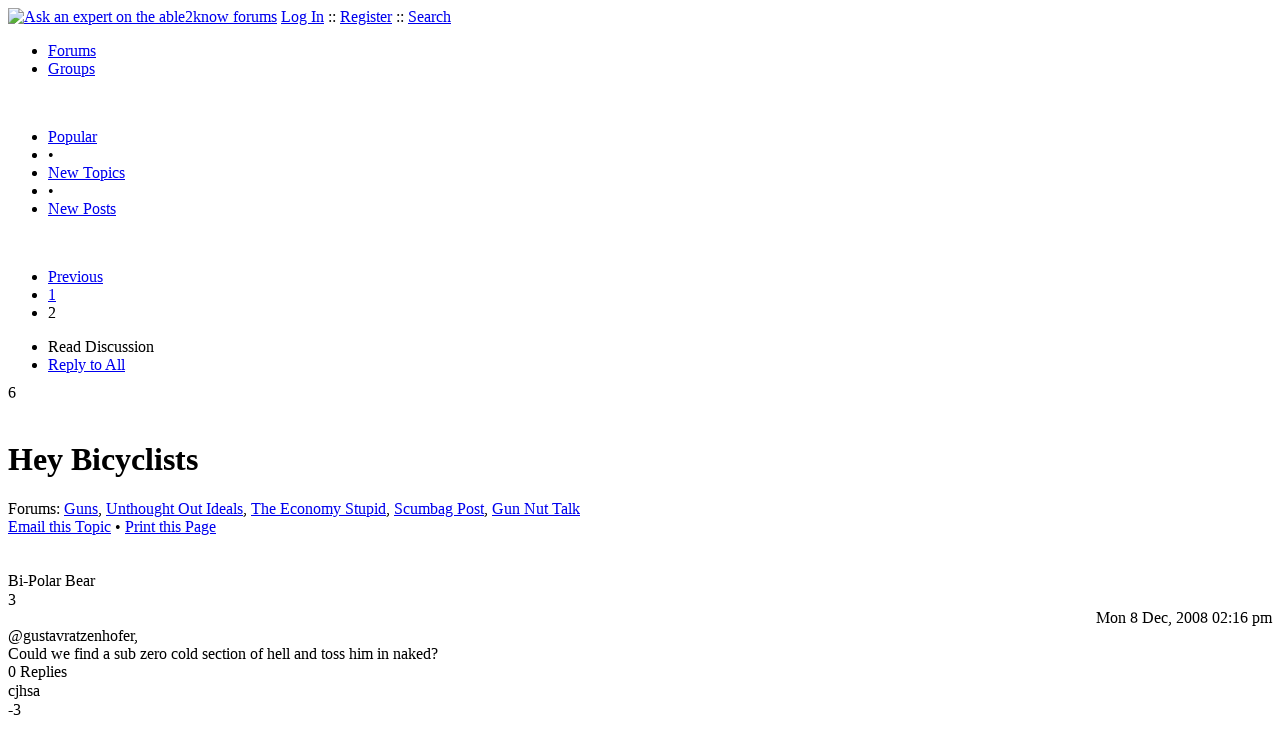

--- FILE ---
content_type: text/html
request_url: https://able2know.org/topic/126517-2
body_size: 7615
content:



<!DOCTYPE html PUBLIC "-//W3C//DTD XHTML 1.0 Strict//EN"
"https://www.w3.org/TR/xhtml1/DTD/xhtml1-strict.dtd">
<html xmlns="https://www.w3.org/1999/xhtml" xml:lang="en" lang="en">
<head>
<!-- GA4 -->
<!-- Google tag (gtag.js) -->

<script async src="https://www.googletagmanager.com/gtag/js?id=G-Q51F5M8FGC"></script>
<script>
  window.dataLayer = window.dataLayer || [];
  function gtag(){dataLayer.push(arguments);}
  gtag('js', new Date());

  gtag('config', 'G-Q51F5M8FGC');
</script>
 
	<meta http-equiv="Content-Type" content="text/html; charset=utf-8" />
	<meta name="robots" content="noarchive">
	<title>Hey Bicyclists - Page 2</title>
	<link type="text/css" rel="stylesheet" href="https://cdn2.able2know.org/css/v11/site.gz.css" />
		<meta name='keywords' content="guns, unthought out ideals, the economy stupid, scumbag post, gun nut talk" />
<meta name='description' content="Discussion Tagged: Guns Unthought Out Ideals The Economy Stupid Scumbag Post Gun Nut Talk, Replies: 38 Page: 2" />
<script type="text/javascript" src="https://partner.googleadservices.com/gampad/google_service.js">
</script>
<script type="text/javascript">
  GS_googleAddAdSenseService("ca-pub-3092869023721312");
  GS_googleEnableAllServices();
</script>
<script type="text/javascript">
	GA_googleAddAttr("isGuest", "true");
	GA_googleAddAttr("tag", "guns");
</script> 
<script type="text/javascript">
		GA_googleAddSlot("ca-pub-3092869023721312", "a2kTopicLeaderboard");
	GA_googleAddAdSenseSlotAttr("a2kTopicLeaderboard", "google_color_border", "DFEDFF");
	GA_googleAddAdSenseSlotAttr("a2kTopicLeaderboard", "google_color_link", "1170A0");
	GA_googleAddAdSenseSlotAttr("a2kTopicLeaderboard", "google_color_bg", "FFFFFF");
	GA_googleAddAdSenseSlotAttr("a2kTopicLeaderboard", "google_color_text", "000000");
	GA_googleAddAdSenseSlotAttr("a2kTopicLeaderboard", "google_color_url", "008000");
	GA_googleAddAdSenseSlotAttr("a2kTopicLeaderboard", "google_alternate_ad_url ", "https://pan.horizontalverticals.com/zonetags/a2k/google/leaderboard.html");
	GA_googleAddAdSenseSlotAttr("a2kTopicLeaderboard", "google_ad_type", "text_image");
	GA_googleAddAdSenseSlotAttr("a2kTopicLeaderboard", "google_ui_features", "rc:10");
	GA_googleAddAdSenseSlotAttr("a2kTopicLeaderboard", "google_ad_channel", "");
			GA_googleAddSlot("ca-pub-3092869023721312", "a2kTopicLeaderboardMid");
	GA_googleAddAdSenseSlotAttr("a2kTopicLeaderboardMid", "google_color_border", "FFFFFF");
	GA_googleAddAdSenseSlotAttr("a2kTopicLeaderboardMid", "google_color_link", "1170A0");
	GA_googleAddAdSenseSlotAttr("a2kTopicLeaderboardMid", "google_color_bg", "FFFFFF");
	GA_googleAddAdSenseSlotAttr("a2kTopicLeaderboardMid", "google_color_text", "000000");
	GA_googleAddAdSenseSlotAttr("a2kTopicLeaderboardMid", "google_color_url", "008000");
	GA_googleAddAdSenseSlotAttr("a2kTopicLeaderboardMid", "google_alternate_ad_url ", "https://pan.horizontalverticals.com/zonetags/a2k/google/leaderboard.html");
	GA_googleAddAdSenseSlotAttr("a2kTopicLeaderboardMid", "google_ad_type", "text_image");
	GA_googleAddAdSenseSlotAttr("a2kTopicLeaderboardMid", "google_ui_features", "rc:10");
	GA_googleAddAdSenseSlotAttr("a2kTopicLeaderboardMid", "google_ad_channel", "");
			GA_googleAddSlot("ca-pub-3092869023721312", "a2kTopicLeaderboardEnd");
	GA_googleAddAdSenseSlotAttr("a2kTopicLeaderboardEnd", "google_color_border", "DFEDFF");
	GA_googleAddAdSenseSlotAttr("a2kTopicLeaderboardEnd", "google_color_link", "1170A0");
	GA_googleAddAdSenseSlotAttr("a2kTopicLeaderboardEnd", "google_color_bg", "FFFFFF");
	GA_googleAddAdSenseSlotAttr("a2kTopicLeaderboardEnd", "google_color_text", "000000");
	GA_googleAddAdSenseSlotAttr("a2kTopicLeaderboardEnd", "google_color_url", "008000");
	GA_googleAddAdSenseSlotAttr("a2kTopicLeaderboardEnd", "google_alternate_ad_url ", "https://pan.horizontalverticals.com/zonetags/a2k/google/leaderboard.html");
	GA_googleAddAdSenseSlotAttr("a2kTopicLeaderboardEnd", "google_ad_type", "text_image");
	GA_googleAddAdSenseSlotAttr("a2kTopicLeaderboardEnd", "google_ui_features", "rc:10");
	GA_googleAddAdSenseSlotAttr("a2kTopicLeaderboardEnd", "google_ad_channel", "");
		</script>
<script type="text/javascript">
  GA_googleFetchAds();
</script>
    
	
	<!-- legacy UA tag to be removed before July 1 2023 -->
	<script type="text/javascript">
	
  	var _gaq = _gaq || [];
  	_gaq.push(['_setAccount', 'UA-6419689-1']);
  	_gaq.push(['_setDomainName', '.able2know.org']);
  	_gaq.push(['_trackPageview']);
	
  	(function() {
    	var ga = document.createElement('script'); ga.type = 'text/javascript'; ga.async = true;
    	ga.src = ('https:' == document.location.protocol ? 'https://ssl' : 'http://www') + '.google-analytics.com/ga.js';
    	var s = document.getElementsByTagName('script')[0]; s.parentNode.insertBefore(ga, s);
  	})();
	</script>
	
</head>
<body>
	<div id="header">
		<div class="wrapper">
			<a name="top" id="top"></a><a href="https://able2know.org/" title="Ask an expert on the able2know forums"><img id="logo" src="https://cdn2.able2know.org/images/v5/logo.jpg" alt="Ask an expert on the able2know forums" width="150" height="50" /></a>			<span class="siteLinks"><a href="https://able2know.org/authenticate/login/" title="Log In">Log In</a> :: <a href="https://able2know.org/authenticate/register/" title="Register">Register</a> :: <a href="https://able2know.org/search/" title="Search">Search</a></span>
						<ul id="headerNav" class="inline">
				<li class="selected"><a href="https://able2know.org/forums/" title="Forums">Forums</a><span></span></li>
				<li><a href="https://groups.able2know.org/" title="Groups">Groups</a><span></span></li>
			</ul>
						<br style="clear:both;"/>
		</div>
	</div>
	<div id="subHeader"> 
		<div class="wrapper">
												<ul class="inline">
	<li><a href="https://able2know.org/popular/" title="Popular">Popular</a></li>
	<li>&#8226;</li>
		<li><a href="https://able2know.org/newtopics/" title="New Topics">New Topics</a></li>
	<li>&#8226;</li>
	<li><a href="https://able2know.org/newposts/" title="New Posts">New Posts</a></li>
</ul>										<div class="clear">&nbsp;</div>
		</div>
	</div>
	<div id="body">
		<div id="aboveContent">
						<div style='text-align:center;'>
		<script type="text/javascript">
			GA_googleFillSlot("a2kTopicLeaderboard");
		</script>
	</div>

		</div>

					<div class="wrapper" style="margin-bottom:-6px;">
								<div class="pagination">
			<ul>
									<li>
						<a href="https://able2know.org/topic/126517-1" title="Previous Page">Previous</a>
					</li>
																			<li>
							<a href="https://able2know.org/topic/126517-1" title="Page 1">1</a>
						</li>
																				<li class="currentPage">2</li>
																</ul>
		</div>
	
	<ul class="tabStrip connectedTabs">
						<li class='selected'><span>Read Discussion</span></li>
						<li><a href="/reply/topic-126517" title="Reply to All" rel="nofollow">Reply to All</a></li>
		</ul>

			</div>
				<div class="wrapper mainWrapper">
						
				<div class="box gridItem">
		<div class="topicHeader item" id="topicHeader-3498701">
			<div class="popularityBadge">
				<span class="postScore">6</span>
				<div class="popularityVote">	
											<span class='thumbUp'>&nbsp;</span>
						
											<span class='thumbDown'>&nbsp;</span>
						
				</div>																	
			</div>
			<h1>Hey Bicyclists</h1>
			<div class="topicMeta">
				Forums:
				<a href='https://able2know.org/forum/guns/' title="Guns Forum">Guns</a>, <a href='https://able2know.org/forum/unthought_out_ideals/' title="Unthought Out Ideals Forum">Unthought Out Ideals</a>, <a href='https://able2know.org/forum/the_economy_stupid/' title="The Economy Stupid Forum">The Economy Stupid</a>, <a href='https://able2know.org/forum/scumbag_post/' title="Scumbag Post Forum">Scumbag Post</a>, <a href='https://able2know.org/forum/gun_nut_talk/' title="Gun Nut Talk Forum">Gun Nut Talk</a>
									<br/>
					<span><a class="dhtml" href="/cdn-cgi/l/email-protection#26195553444c4345521b6e435f06644f455f454a4f555255060b0676474143061400474b561d4449425f1b4e525256551c090947444a43144d48495108495441095249564f45091714101317110b17" title="Email this Topic">Email this Topic</a></span>
					<span>&#8226; <a class="dhtml" href="javascript:window.print();" title="Print this Page">Print this Page</a></span>
							</div>			
		</div>
		<div class="clear">&nbsp;</div>
	</div>
	<div class="clear">&nbsp;</div>
	<div class="topicList box">
		<input type="hidden" id="topicId" value="126517"/>
									<a name="firstPost" id="firstPost"></a>									<div id="post-3498942" class="postWrapper">
						<div class="header">
														
						<span class="user">Bi-Polar Bear</span><br/>
													
							<div style="height:1px;overflow:hidden;clear:both;">&nbsp;</div>
						</div>
													<div class="toolbar" style="text-align:right;">
							<div class="postVotes postControls">						
																	<span class='thumbUp'>&nbsp;</span>
															
								<span class="postScore" style="float:left;">3</span>
																	<span class='thumbDown'>&nbsp;</span>
															</div>		
																								
						<span class="date smalltxt">
							Mon  8 Dec, 2008 02:16 pm
						</span>									
					</div>	

					<div id="post-3498942-body" class="expandedPostBody" style="clear:both;">
													<div>@gustavratzenhofer,<br /></div>
												Could we find a sub zero cold section of hell and toss him in naked?
											</div>
					<div class="replyBox" id="replybox-3498942">
														<span style="float:left;">0 Replies</span>
																		<div style="height:1px;overflow:hidden;clear:both;">&nbsp;</div>
					</div>
				</div>
																									<div id="post-3498952" class="postWrapper">
						<div class="header">
														
						<span class="user">cjhsa</span><br/>
													
							<div style="height:1px;overflow:hidden;clear:both;">&nbsp;</div>
						</div>
													<div class="toolbar" style="text-align:right;">
							<div class="postVotes postControls">						
																	<span class='thumbUp'>&nbsp;</span>
															
								<span class="postScore" style="float:left;">-3</span>
																	<span class='thumbDown'>&nbsp;</span>
															</div>		
																								
						<span class="date smalltxt">
							Mon  8 Dec, 2008 02:25 pm
						</span>									
					</div>	

					<div id="post-3498952-body" class="expandedPostBody" style="clear:both;">
												Is that how liberal numbnuts deal with their insecurities?  Tie them up?
											</div>
					<div class="replyBox" id="replybox-3498952">
														<span style="float:left;">0 Replies</span>
																		<div style="height:1px;overflow:hidden;clear:both;">&nbsp;</div>
					</div>
				</div>
																									<div id="post-3498955" class="postWrapper">
						<div class="header">
														
						<span class="user">cjhsa</span><br/>
													
							<div style="height:1px;overflow:hidden;clear:both;">&nbsp;</div>
						</div>
													<div class="toolbar" style="text-align:right;">
							<div class="postVotes postControls">						
																	<span class='thumbUp'>&nbsp;</span>
															
								<span class="postScore" style="float:left;">-2</span>
																	<span class='thumbDown'>&nbsp;</span>
															</div>		
																								
						<span class="date smalltxt">
							Mon  8 Dec, 2008 02:29 pm
						</span>									
					</div>	

					<div id="post-3498955-body" class="expandedPostBody" style="clear:both;">
												Just an FYI fuckwits, but the US average commute time is 50 minutes round trip (in a car).  Mine&#039;s a little over an hour, about 37 miles each way, going 70MPH (we don&#039;t have very heavy traffic).  It would take you, on a snowy day, about 3-4  hours each way on a bike, and that&#039;s if you could find an already plowed road that allows bicycles.<br />
<br />
So perhaps Cyclo wouldn&#039;t like it here  - which is a good thing.
											</div>
					<div class="replyBox" id="replybox-3498955">
													<a class="replyBoxLink dhtml">
								<span style="float:left;">2 Replies</span>
							</a>
																		<div style="height:1px;overflow:hidden;clear:both;">&nbsp;</div>
					</div>
				</div>
																									<div id="post-3498959" class="postWrapper">
						<div class="header">
														
						<span class="user">maporsche</span><br/>
													
							<div style="height:1px;overflow:hidden;clear:both;">&nbsp;</div>
						</div>
													<div class="toolbar" style="text-align:right;">
							<div class="postVotes postControls">						
																	<span class='thumbUp'>&nbsp;</span>
															
								<span class="postScore" style="float:left;">2</span>
																	<span class='thumbDown'>&nbsp;</span>
															</div>		
																								
						<span class="date smalltxt">
							Mon  8 Dec, 2008 02:32 pm
						</span>									
					</div>	

					<div id="post-3498959-body" class="expandedPostBody" style="clear:both;">
													<div>@cjhsa,<br /></div>
												Mine&#039;s about 45 minutes on a good day (23 miles). It takes about 1.75 hours door to door. I would estimate that in our current 3 degree conditions with snow on the ground (but most all major roads plowed) I could make the trip in about 2.25 hours.<br />
<br />
I often ride the bike in one day, take the train home, take the train in the next day, and ride the bike home that night.<br />
<br />
Good exercise.
											</div>
					<div class="replyBox" id="replybox-3498959">
													<a class="replyBoxLink dhtml">
								<span style="float:left;">1 Reply</span>
							</a>
																		<div style="height:1px;overflow:hidden;clear:both;">&nbsp;</div>
					</div>
				</div>
																									<div id="post-3498963" class="postWrapper">
						<div class="header">
														
						<span class="user">maporsche</span><br/>
													
							<div style="height:1px;overflow:hidden;clear:both;">&nbsp;</div>
						</div>
													<div class="toolbar" style="text-align:right;">
							<div class="postVotes postControls">						
																	<span class='thumbUp'>&nbsp;</span>
															
								<span class="postScore" style="float:left;">4</span>
																	<span class='thumbDown'>&nbsp;</span>
															</div>		
																								
						<span class="date smalltxt">
							Mon  8 Dec, 2008 02:36 pm
						</span>									
					</div>	

					<div id="post-3498963-body" class="expandedPostBody" style="clear:both;">
													<div>@maporsche,<br /></div>
												CJ, I think the point is that you don&#039;t need to be an asshole to people you disagree with.<br />
<br />
You have some valid concerns and some valid positions (as does the other side). You don&#039;t need to call people fucktards to have an argument or get your point across. There ARE fucktards on both sides of the isle here, and since 11/4 you have really started being one of them (but by far not the only one).<br />
<br />
Just my opinion of course, but I wish you&#039;d go back to being the voice of opposition with valid points/concerns/posts, and not this characture of something else entirely.
											</div>
					<div class="replyBox" id="replybox-3498963">
														<span style="float:left;">0 Replies</span>
																		<div style="height:1px;overflow:hidden;clear:both;">&nbsp;</div>
					</div>
				</div>
																									<div id="post-3498968" class="postWrapper">
						<div class="header">
														
						<span class="user">cjhsa</span><br/>
													
							<div style="height:1px;overflow:hidden;clear:both;">&nbsp;</div>
						</div>
													<div class="toolbar" style="text-align:right;">
							<div class="postVotes postControls">						
																	<span class='thumbUp'>&nbsp;</span>
															
								<span class="postScore" style="float:left;">-3</span>
																	<span class='thumbDown'>&nbsp;</span>
															</div>		
																								
						<span class="date smalltxt">
							Mon  8 Dec, 2008 02:38 pm
						</span>									
					</div>	

					<div id="post-3498968-body" class="expandedPostBody" style="clear:both;">
												Why?  All is lost.  Lock and load.<br />
<br />
The chimps are in charge of the zoo.
											</div>
					<div class="replyBox" id="replybox-3498968">
														<span style="float:left;">0 Replies</span>
																		<div style="height:1px;overflow:hidden;clear:both;">&nbsp;</div>
					</div>
				</div>
																									<div id="post-3498969" class="postWrapper">
						<div class="header">
														
						<span class="user">Thomas</span><br/>
													
							<div style="height:1px;overflow:hidden;clear:both;">&nbsp;</div>
						</div>
													<div class="toolbar" style="text-align:right;">
							<div class="postVotes postControls">						
																	<span class='thumbUp'>&nbsp;</span>
															
								<span class="postScore" style="float:left;">4</span>
																	<span class='thumbDown'>&nbsp;</span>
															</div>		
																								
						<span class="date smalltxt">
							Mon  8 Dec, 2008 02:39 pm
						</span>									
					</div>	

					<div id="post-3498969-body" class="expandedPostBody" style="clear:both;">
													<div>@cjhsa,<br /></div>
												In America, I don&#039;t ride my bike in the winter. In Germany, that was fairly easy: We had bikepaths all over Munich, and the city did a great job getting the snow off of them. <br />
<br />
Of course, some kind of pro-car ideology prevents most American cities from building a dense network of bike paths. And some kind of anti-government ideology prevents them from providing top-notch quality in public services such as snow removal. I think cars-only winters are here to stay for yet another few years. But in the long run, ideologies can lose their appeal, and policy can be changed. I&#039;m looking forward to riding my bike to work through the New Jersey winter of 2018/2019.
											</div>
					<div class="replyBox" id="replybox-3498969">
													<a class="replyBoxLink dhtml">
								<span style="float:left;">2 Replies</span>
							</a>
																		<div style="height:1px;overflow:hidden;clear:both;">&nbsp;</div>
					</div>
				</div>
																									<div id="post-3498981" class="postWrapper">
						<div class="header">
														
						<span class="user">Cycloptichorn</span><br/>
													
							<div style="height:1px;overflow:hidden;clear:both;">&nbsp;</div>
						</div>
													<div class="toolbar" style="text-align:right;">
							<div class="postVotes postControls">						
																	<span class='thumbUp'>&nbsp;</span>
															
								<span class="postScore" style="float:left;">0</span>
																	<span class='thumbDown'>&nbsp;</span>
															</div>		
																								
						<span class="date smalltxt">
							Mon  8 Dec, 2008 02:54 pm
						</span>									
					</div>	

					<div id="post-3498981-body" class="expandedPostBody" style="clear:both;">
													<div>@cjhsa,<br /></div>
												<div class='quote'><span class='quoteTitle'>cjhsa wrote:</span><blockquote><div><br />
Just an FYI fuckwits, but the US average commute time is 50 minutes round trip (in a car).  Mine&#039;s a little over an hour, about 37 miles each way, going 70MPH (we don&#039;t have very heavy traffic).  It would take you, on a snowy day, about 3-4  hours each way on a bike, and that&#039;s if you could find an already plowed road that allows bicycles.<br />
<br />
So perhaps Cyclo wouldn&#039;t like it here  - which is a good thing.<br />
</div></blockquote></div><br />
<br />
You could always try living closer to where you work, or do what Maporsche does and only ride in every other day; we have several people here at Berkeley who do exactly that.<br />
<br />
&#039;average&#039; commute time is pretty much meaningless in this conversation.  For some, b/c of their physical injury, necessity to drive as part of their job, or their home&#039;s location, can&#039;t commute by bike or bus or anything but a car.  Great.  I don&#039;t have an issue with that and neither do most bike enthusiasts.  But there are <b>many</b> people who live in areas who can ride a bike to work, but drive instead...<br />
<br />
The weather, even when it&#039;s cold, isn&#039;t a factor unless you&#039;re determined to make it one, 95% of the time.<br />
<br />
More than anything else, I must say; it seems that you believe that challenging people to knock off the chip on your shoulder is entertaining and a productive use of your time.  And then when they do, you get surly and pissy.  Not very adult, cj.<br />
<br />
Cycloptichorn
											</div>
					<div class="replyBox" id="replybox-3498981">
														<span style="float:left;">0 Replies</span>
																		<div style="height:1px;overflow:hidden;clear:both;">&nbsp;</div>
					</div>
				</div>
																									<div id="post-3498987" class="postWrapper">
						<div class="header">
														
						<span class="user">Setanta</span><br/>
													
							<div style="height:1px;overflow:hidden;clear:both;">&nbsp;</div>
						</div>
													<div class="toolbar" style="text-align:right;">
							<div class="postVotes postControls">						
																	<span class='thumbUp'>&nbsp;</span>
															
								<span class="postScore" style="float:left;">1</span>
																	<span class='thumbDown'>&nbsp;</span>
															</div>		
																								
						<span class="date smalltxt">
							Mon  8 Dec, 2008 02:58 pm
						</span>									
					</div>	

					<div id="post-3498987-body" class="expandedPostBody" style="clear:both;">
													<div>@Thomas,<br /></div>
												Munich ? ! ? ! ?<br />
<br />
Oh wait . . . i already knew you were a crypto-Nazi socialist subversive . . . i&#039;m sure it will only be a matter of time before you&#039;re riding your bike in New Jersey . . . and subverting out innocent American youth . . . from there, it&#039;s a short step to sapping our precious bodily fluids . . .
											</div>
					<div class="replyBox" id="replybox-3498987">
														<span style="float:left;">0 Replies</span>
																		<div style="height:1px;overflow:hidden;clear:both;">&nbsp;</div>
					</div>
				</div>
																									<div id="post-3499574" class="postWrapper">
						<div class="header">
														
						<span class="user">cjhsa</span><br/>
													
							<div style="height:1px;overflow:hidden;clear:both;">&nbsp;</div>
						</div>
													<div class="toolbar" style="text-align:right;">
							<div class="postVotes postControls">						
																	<span class='thumbUp'>&nbsp;</span>
															
								<span class="postScore" style="float:left;">-3</span>
																	<span class='thumbDown'>&nbsp;</span>
															</div>		
																								
						<span class="date smalltxt">
							Tue  9 Dec, 2008 06:35 am
						</span>									
					</div>	

					<div id="post-3499574-body" class="expandedPostBody" style="clear:both;">
												From another forum (you bicyclists are universally loved):<br />
<br />
by Hoochmama, 12/9/08 6:18 ET <br />
<br />
<a rel="external nofollow" href="http://www.mlive.com/flintjournal/index.ssf/2008/12/city_of_flint_to_get_525000_fr.html#more">http://www.mlive.com/flintjournal/index.ssf/2008/12/city_of_flint_to_get_525000_fr.html#more</a><br />
<br />
JUST FRIGGIN GREAT..no money for road salt, state parks and a billion other things....BUT WE GOT 525,000 FOR GOD D$%^ bike path is Cess POOL Crime MECCA FLINT!!!!!<br />
<br />
Call you STATE representative or Senator and Get this funding SQUASHED LIKE A BUG<br />

											</div>
					<div class="replyBox" id="replybox-3499574">
													<a class="replyBoxLink dhtml">
								<span style="float:left;">1 Reply</span>
							</a>
																		<div style="height:1px;overflow:hidden;clear:both;">&nbsp;</div>
					</div>
				</div>
																			<div style='text-align:center;margin-top:10px;margin-bottom:10px;'>
						<script data-cfasync="false" src="/cdn-cgi/scripts/5c5dd728/cloudflare-static/email-decode.min.js"></script><script type="text/javascript">
  						GA_googleFillSlot("a2kTopicLeaderboardMid");
						</script>
					</div>
																									<div id="post-3499582" class="postWrapper">
						<div class="header">
														
						<span class="user">maporsche</span><br/>
													
							<div style="height:1px;overflow:hidden;clear:both;">&nbsp;</div>
						</div>
													<div class="toolbar" style="text-align:right;">
							<div class="postVotes postControls">						
																	<span class='thumbUp'>&nbsp;</span>
															
								<span class="postScore" style="float:left;">3</span>
																	<span class='thumbDown'>&nbsp;</span>
															</div>		
																								
						<span class="date smalltxt">
							Tue  9 Dec, 2008 06:48 am
						</span>									
					</div>	

					<div id="post-3499582-body" class="expandedPostBody" style="clear:both;">
													<div>@cjhsa,<br /></div>
												cjhsa, our country is getting fatter and fatter and our dependence on oil is getting worse and worse, do you really have a problem with people wanting to get some exercise outdoors or use an alternative form of transportation?
											</div>
					<div class="replyBox" id="replybox-3499582">
													<a class="replyBoxLink dhtml">
								<span style="float:left;">1 Reply</span>
							</a>
																		<div style="height:1px;overflow:hidden;clear:both;">&nbsp;</div>
					</div>
				</div>
																									<div id="post-3499615" class="postWrapper">
						<div class="header">
														
						<span class="user">cjhsa</span><br/>
													
							<div style="height:1px;overflow:hidden;clear:both;">&nbsp;</div>
						</div>
													<div class="toolbar" style="text-align:right;">
							<div class="postVotes postControls">						
																	<span class='thumbUp'>&nbsp;</span>
															
								<span class="postScore" style="float:left;">-2</span>
																	<span class='thumbDown'>&nbsp;</span>
															</div>		
																								
						<span class="date smalltxt">
							Tue  9 Dec, 2008 07:38 am
						</span>									
					</div>	

					<div id="post-3499615-body" class="expandedPostBody" style="clear:both;">
													<div>@maporsche,<br /></div>
												None whatsoever.  You&#039;re missing the point.
											</div>
					<div class="replyBox" id="replybox-3499615">
														<span style="float:left;">0 Replies</span>
																		<div style="height:1px;overflow:hidden;clear:both;">&nbsp;</div>
					</div>
				</div>
																									<div id="post-3499616" class="postWrapper">
						<div class="header">
														
						<span class="user">Bi-Polar Bear</span><br/>
													
							<div style="height:1px;overflow:hidden;clear:both;">&nbsp;</div>
						</div>
													<div class="toolbar" style="text-align:right;">
							<div class="postVotes postControls">						
																	<span class='thumbUp'>&nbsp;</span>
															
								<span class="postScore" style="float:left;">5</span>
																	<span class='thumbDown'>&nbsp;</span>
															</div>		
																								
						<span class="date smalltxt">
							Tue  9 Dec, 2008 07:41 am
						</span>									
					</div>	

					<div id="post-3499616-body" class="expandedPostBody" style="clear:both;">
												point being picking a fight. 
											</div>
					<div class="replyBox" id="replybox-3499616">
													<a class="replyBoxLink dhtml">
								<span style="float:left;">1 Reply</span>
							</a>
																		<div style="height:1px;overflow:hidden;clear:both;">&nbsp;</div>
					</div>
				</div>
																									<div id="post-3499622" class="postWrapper">
						<div class="header">
														
						<span class="user">cjhsa</span><br/>
													
							<div style="height:1px;overflow:hidden;clear:both;">&nbsp;</div>
						</div>
													<div class="toolbar" style="text-align:right;">
							<div class="postVotes postControls">						
																	<span class='thumbUp'>&nbsp;</span>
															
								<span class="postScore" style="float:left;">-3</span>
																	<span class='thumbDown'>&nbsp;</span>
															</div>		
																								
						<span class="date smalltxt">
							Tue  9 Dec, 2008 07:46 am
						</span>									
					</div>	

					<div id="post-3499622-body" class="expandedPostBody" style="clear:both;">
													<div>@Bi-Polar Bear,<br /></div>
												Fight was picked a long time ago by your lunatic friend cyclopunk.  But as usual, left wingers want to punish someone for retaliating.   Bad cj... you shouldn&#039;t hit back...  just take it and go tell on him.... **** THAT.
											</div>
					<div class="replyBox" id="replybox-3499622">
													<a class="replyBoxLink dhtml">
								<span style="float:left;">2 Replies</span>
							</a>
																		<div style="height:1px;overflow:hidden;clear:both;">&nbsp;</div>
					</div>
				</div>
																									<div id="post-3499638" class="postWrapper">
						<div class="header">
														
						<span class="user">Bi-Polar Bear</span><br/>
													
							<div style="height:1px;overflow:hidden;clear:both;">&nbsp;</div>
						</div>
													<div class="toolbar" style="text-align:right;">
							<div class="postVotes postControls">						
																	<span class='thumbUp'>&nbsp;</span>
															
								<span class="postScore" style="float:left;">0</span>
																	<span class='thumbDown'>&nbsp;</span>
															</div>		
																								
						<span class="date smalltxt">
							Tue  9 Dec, 2008 08:00 am
						</span>									
					</div>	

					<div id="post-3499638-body" class="expandedPostBody" style="clear:both;">
													<div>@cjhsa,<br /></div>
												I&#039;m not attacking you for fighting back...please keep on.... we have a pool going on about when the brain cells that allow you to type will get knocked out... and when you lose the ability to type if that will also eliminate your ability to pull a trigger...or wrap your fingers around your dick to masturbate to pictures of Unca Ted.... I&#039;ve got you going out Feb. 11, 2009.
											</div>
					<div class="replyBox" id="replybox-3499638">
													<a class="replyBoxLink dhtml">
								<span style="float:left;">1 Reply</span>
							</a>
																		<div style="height:1px;overflow:hidden;clear:both;">&nbsp;</div>
					</div>
				</div>
																									<div id="post-3499641" class="postWrapper">
						<div class="header">
														
						<span class="user">cjhsa</span><br/>
													
							<div style="height:1px;overflow:hidden;clear:both;">&nbsp;</div>
						</div>
													<div class="toolbar" style="text-align:right;">
							<div class="postVotes postControls">						
																	<span class='thumbUp'>&nbsp;</span>
															
								<span class="postScore" style="float:left;">-2</span>
																	<span class='thumbDown'>&nbsp;</span>
															</div>		
																								
						<span class="date smalltxt">
							Tue  9 Dec, 2008 08:01 am
						</span>									
					</div>	

					<div id="post-3499641-body" class="expandedPostBody" style="clear:both;">
													<div>@Bi-Polar Bear,<br /></div>
												As opposed to you, whose brain cells were obviously destroyed long ago in some sort of narcotic and alcohol fueled bender.
											</div>
					<div class="replyBox" id="replybox-3499641">
														<span style="float:left;">0 Replies</span>
																		<div style="height:1px;overflow:hidden;clear:both;">&nbsp;</div>
					</div>
				</div>
																									<div id="post-3499661" class="postWrapper">
						<div class="header">
														
						<span class="user">dlowan</span><br/>
													
							<div style="height:1px;overflow:hidden;clear:both;">&nbsp;</div>
						</div>
													<div class="toolbar" style="text-align:right;">
							<div class="postVotes postControls">						
																	<span class='thumbUp'>&nbsp;</span>
															
								<span class="postScore" style="float:left;">3</span>
																	<span class='thumbDown'>&nbsp;</span>
															</div>		
																								
						<span class="date smalltxt">
							Tue  9 Dec, 2008 08:32 am
						</span>									
					</div>	

					<div id="post-3499661-body" class="expandedPostBody" style="clear:both;">
													<div>@Thomas,<br /></div>
												Lol! Best of luck to you.<br />
<br />
The troll is hungry tonight, it seems.
											</div>
					<div class="replyBox" id="replybox-3499661">
														<span style="float:left;">0 Replies</span>
																		<div style="height:1px;overflow:hidden;clear:both;">&nbsp;</div>
					</div>
				</div>
																									<div id="post-3499768" class="postWrapper">
						<div class="header">
														
						<span class="user">Cycloptichorn</span><br/>
													
							<div style="height:1px;overflow:hidden;clear:both;">&nbsp;</div>
						</div>
													<div class="toolbar" style="text-align:right;">
							<div class="postVotes postControls">						
																	<span class='thumbUp'>&nbsp;</span>
															
								<span class="postScore" style="float:left;">-1</span>
																	<span class='thumbDown'>&nbsp;</span>
															</div>		
																								
						<span class="date smalltxt">
							Tue  9 Dec, 2008 10:41 am
						</span>									
					</div>	

					<div id="post-3499768-body" class="expandedPostBody" style="clear:both;">
													<div>@cjhsa,<br /></div>
												<div class='quote'><span class='quoteTitle'>cjhsa wrote:</span><blockquote><div><br />
Fight was picked a long time ago by your lunatic friend cyclopunk.  But as usual, left wingers want to punish someone for retaliating.   Bad cj... you shouldn&#039;t hit back...  just take it and go tell on him.... **** THAT.<br />
</div></blockquote></div><br />
<br />
I picked this fight long ago?<br />
<br />
Cycloptichorn
											</div>
					<div class="replyBox" id="replybox-3499768">
														<span style="float:left;">0 Replies</span>
																		<div style="height:1px;overflow:hidden;clear:both;">&nbsp;</div>
					</div>
				</div>
																<a name="lastPost" id="lastPost"></a>									<div id="post-3500060" class="postWrapper">
						<div class="header">
														
						<span class="user">BillRM</span><br/>
													
							<div style="height:1px;overflow:hidden;clear:both;">&nbsp;</div>
						</div>
													<div class="toolbar" style="text-align:right;">
							<div class="postVotes postControls">						
																	<span class='thumbUp'>&nbsp;</span>
															
								<span class="postScore" style="float:left;">1</span>
																	<span class='thumbDown'>&nbsp;</span>
															</div>		
																								
						<span class="date smalltxt">
							Tue  9 Dec, 2008 04:24 pm
						</span>									
					</div>	

					<div id="post-3500060-body" class="expandedPostBody" style="clear:both;">
													<div>@Intrepid,<br /></div>
												You know when I was working 17 miles from my home I did enjoy biking to work as the time of the trip counted against my weekly exercise requirements and only added 30 or 40 minutes to the trip compare to a car.<br />
<br />
I also did greatly enjoy bragging about not using a drop of gasoline and biking in the early hours silent is a far better way to start a day then listening to the engine and radio of my car.<br />
<br />
With all that said I can not see myself cycling 34 miles round trip in the kind of weather that Detroit was “enjoying” lately unless my life depended on so doing.<br />
<br />
Tomorrow I am going to wheel out my trek 510 touring bike and celebrate being in a warm climate once more.<br />
<br />

											</div>
					<div class="replyBox" id="replybox-3500060">
														<span style="float:left;">0 Replies</span>
																		<div style="height:1px;overflow:hidden;clear:both;">&nbsp;</div>
					</div>
				</div>
																			<div style='text-align:center;margin-top:10px;margin-bottom:10px;'>
						<script type="text/javascript">
  						GA_googleFillSlot("a2kTopicLeaderboardEnd");
						</script>
					</div>
											<div style="height:1px;overflow:hidden;clear:both;">&nbsp;</div>
	</div>
	<br />
<h3>Related Topics</h3>
<div class="box">
							<div class="item" style="padding:3px; border-bottom:1px dotted #bbb;">
				<a href="https://able2know.org/topic/202462-1"><b>Drumsticks</b></a>	- <span class="softtxt">Discussion by H2O MAN</span>
			</div>
										<div class="item" style="padding:3px; border-bottom:1px dotted #bbb;">
				<a href="https://able2know.org/topic/214707-1"><b>nobody respects an oath breaker</b></a>	- <span class="softtxt">Discussion by gungasnake</span>
			</div>
										<div class="item" style="padding:3px; border-bottom:1px dotted #bbb;">
				<a href="https://able2know.org/topic/203433-1"><b>Marksmanship</b></a>	- <span class="softtxt">Discussion by H2O MAN</span>
			</div>
										<div class="item" style="padding:3px; border-bottom:1px dotted #bbb;">
				<a href="https://able2know.org/topic/295455-1"><b>Deadly shooting on Oregon college campus</b></a>	- <span class="softtxt">Question by neologist</span>
			</div>
										<div class="item" style="padding:3px; border-bottom:1px dotted #bbb;">
				<a href="https://able2know.org/topic/232971-1"><b>Kids and Guns by the Numbers</b></a>	- <span class="softtxt">Discussion by jcboy</span>
			</div>
										<div class="item" style="padding:3px; border-bottom:1px dotted #bbb;">
				<a href="https://able2know.org/topic/213335-1"><b>Why shotgun ammo is still there (and 22 isn&#039;t)</b></a>	- <span class="softtxt">Discussion by gungasnake</span>
			</div>
										<div class="item" style="padding:3px; border-bottom:1px dotted #bbb;">
				<a href="https://able2know.org/topic/208438-1"><b>Gun Companies Refuse Sales to State Governments with Strict Gun Laws</b></a>	- <span class="softtxt">Discussion by gungasnake</span>
			</div>
										<div class="item" style="padding:3px; border-bottom:1px dotted #bbb;">
				<a href="https://able2know.org/topic/206960-1"><b>Personal Defense Weapons (PDW)</b></a>	- <span class="softtxt">Discussion by H2O MAN</span>
			</div>
										<div class="item" style="padding:3px; border-bottom:1px dotted #bbb;">
				<a href="https://able2know.org/topic/206916-1"><b>Self defense with a gun</b></a>	- <span class="softtxt">Discussion by H2O MAN</span>
			</div>
										<div class="item" style="padding:3px; border-bottom:1px dotted #bbb;">
				<a href="https://able2know.org/topic/206845-1"><b>It&#039;s a sellers market</b></a>	- <span class="softtxt">Discussion by H2O MAN</span>
			</div>
										<div class="item" style="padding:3px; border-bottom:1px dotted #bbb;">
				<a href="https://able2know.org/topic/206818-1"><b>Harrisburg Pa. Outdoor Show &quot;Postponed&quot;</b></a>	- <span class="softtxt">Discussion by gungasnake</span>
			</div>
				</div>

			<div class="clear">&nbsp;</div>

							<div class="bread">
					<div class="box">
						<ol class="inline">
																								<li><a href='https://able2know.org/'><strong>Forums</strong></a></li>
																															<li>&raquo; <a href='https://able2know.org/topic/126517-1'><strong>Hey Bicyclists</strong></a></li>
																															<li>&raquo; <strong>Page 2</strong></li>
																					</ol>
					</div>
				</div>
					</div>
					<div class="wrapper reverse">
								<div class="pagination">
			<ul>
									<li>
						<a href="https://able2know.org/topic/126517-1" title="Previous Page">Previous</a>
					</li>
																			<li>
							<a href="https://able2know.org/topic/126517-1" title="Page 1">1</a>
						</li>
																				<li class="currentPage">2</li>
																</ul>
		</div>
	
	<ul class="tabStrip connectedTabs">
						<li class='selected'><span>Read Discussion</span></li>
						<li><a href="/reply/topic-126517" title="Reply to All" rel="nofollow">Reply to All</a></li>
		</ul>

			</div>
			</div>

	<div id="footer">
		<div class="wrapper">
			<div class="line">
				<div class="unit size1of3">
					<h3>Quick Links</h3>
					<ul class="box listBullet">
						<li><a href="/post/ask/" title="Ask a Question">Ask a Question</a></li>
						<li><a href="/post/discuss/" title="Start a Discussion">Start a Discussion</a></li>
						<li><a href="https://able2know.org/search/" title="Search">Search</a></li>
						<li><a href="https://able2know.org/chat/" title="Chat">Chat</a></li>
											</ul>
				</div>
				<div class="unit size1of3">
									<h3>My Account</h3>
					<ul class="box listBullet">
						<li><a href="https://able2know.org/account/" title="My Account">My Account</a></li>
						<li><a href="https://able2know.org/account/profile/" title="My Profile">My Profile</a></li>
						<li><a href="https://able2know.org/account/preferences/" title="My Preferences">My Preferences</a></li>
						<li><a href="https://able2know.org/account/ignoredUsers/" title="My Ignored Users">My Ignored Users</a></li>
						<li><a href="https://able2know.org/account/subscribedTopics/" title="My Email Updates">My Email Updates</a></li>
					</ul>
								</div>
				<div class="unit size1of3 lastUnit">
					<h3>able2know</h3>
					<ul class="box listBullet">
						<li><a href="https://able2know.org/rules/" title="Rules">Rules</a></li>
						<li><a href="https://blog.able2know.org/" title="Blog">Blog</a></li>
						<li><a href="https://www.twitter.com/able2know" rel="external">Twitter</a></li>
						<li><a href="https://www.facebook.com/able2know" rel="external">Facebook</a></li>
						<li><a href="https://able2know.org/contact/" title="Contact Us">Contact Us</a></li>
					</ul>
				</div>
			</div>		</div>
	</div>
	<div id="subFooter">
		<div class="wrapper">
			<span>Copyright &copy; 2026 <a href="https://www.madlab.com/" title="MadLab, LLC" rel="external">MadLab, LLC</a> :: <a href="https://able2know.org/about/tos/" title="Terms of Service">Terms of Service</a> :: <a href="https://able2know.org/about/privacy/" title="Privacy Policy">Privacy Policy</a> :: Page generated in 0.04 seconds on 01/15/2026 at  09:08:09</span>
		</div>
	</div>
	<a href="#top" id="toplink" class="dhtml">&#9650;</a>
	<a href="#bottom" id="bottomlink" class="dhtml">&#9660;</a>
	<a name="bottom" id="bottom"></a>
	<script type="text/javascript" src="https://cdn2.able2know.org/js/v10/master.guests.gz.js"></script>			
	
	<script type="text/javascript">
		topicPage.init();		
	
		tabStrip.init($C('topicControls')[0]);
	</script>


	
		
</body>

</html>